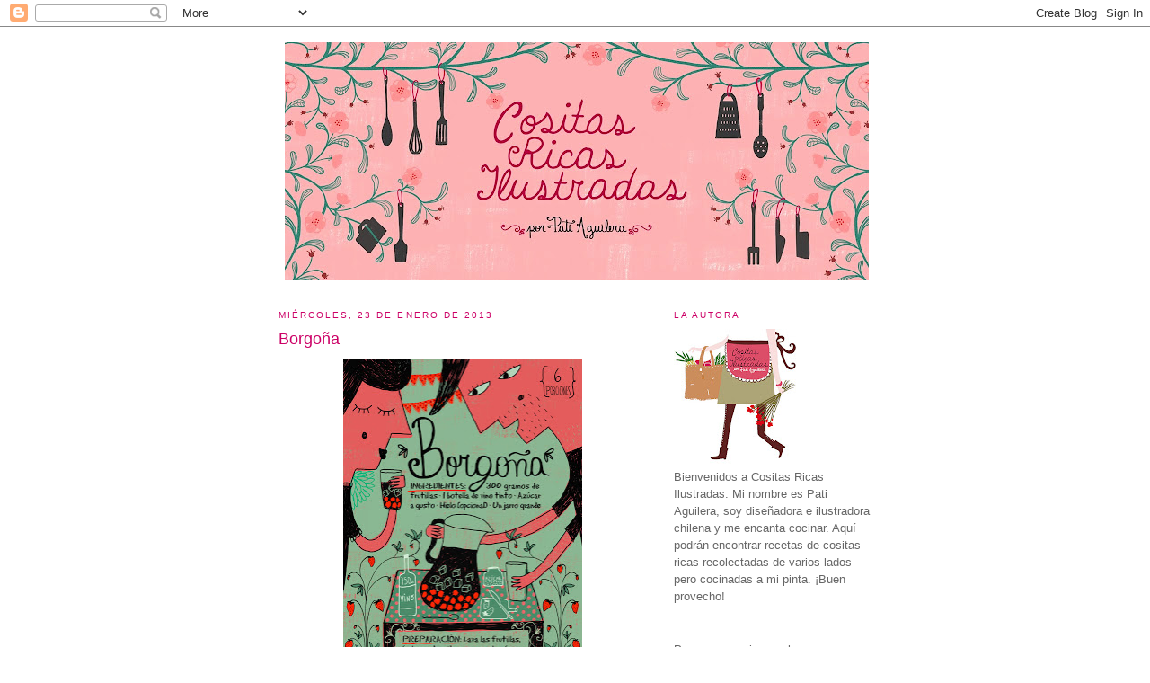

--- FILE ---
content_type: text/html; charset=UTF-8
request_url: https://cositasricasilustradas.blogspot.com/2013/01/borgona.html
body_size: 12199
content:
<!DOCTYPE html>
<html dir='ltr'>
<head>
<link href='https://www.blogger.com/static/v1/widgets/2944754296-widget_css_bundle.css' rel='stylesheet' type='text/css'/>
<meta content='text/html; charset=UTF-8' http-equiv='Content-Type'/>
<meta content='blogger' name='generator'/>
<link href='https://cositasricasilustradas.blogspot.com/favicon.ico' rel='icon' type='image/x-icon'/>
<link href='http://cositasricasilustradas.blogspot.com/2013/01/borgona.html' rel='canonical'/>
<link rel="alternate" type="application/atom+xml" title="Cositas Ricas Ilustradas por Pati Aguilera - Atom" href="https://cositasricasilustradas.blogspot.com/feeds/posts/default" />
<link rel="alternate" type="application/rss+xml" title="Cositas Ricas Ilustradas por Pati Aguilera - RSS" href="https://cositasricasilustradas.blogspot.com/feeds/posts/default?alt=rss" />
<link rel="service.post" type="application/atom+xml" title="Cositas Ricas Ilustradas por Pati Aguilera - Atom" href="https://www.blogger.com/feeds/3598384724051957569/posts/default" />

<link rel="alternate" type="application/atom+xml" title="Cositas Ricas Ilustradas por Pati Aguilera - Atom" href="https://cositasricasilustradas.blogspot.com/feeds/1324910638918781267/comments/default" />
<!--Can't find substitution for tag [blog.ieCssRetrofitLinks]-->
<link href='https://blogger.googleusercontent.com/img/b/R29vZ2xl/AVvXsEhsztA7LplNXjY6vAfmy7E73tJuMcw4bocRrwCk1Y9yRdIYD5y_-kWdINQ5kUu2sdpWrmL2uTZgFSY19k-9sAaj1H0lW8gomA7EhdAWXAlW51uMh-7MMLeqhZyFoEoy_R3POfutZfYbkttj/s400/Borgon%CC%83a_cositas+ricas+ilustradas_pati+aguilera.jpg' rel='image_src'/>
<meta content='http://cositasricasilustradas.blogspot.com/2013/01/borgona.html' property='og:url'/>
<meta content='Borgoña' property='og:title'/>
<meta content='    ' property='og:description'/>
<meta content='https://blogger.googleusercontent.com/img/b/R29vZ2xl/AVvXsEhsztA7LplNXjY6vAfmy7E73tJuMcw4bocRrwCk1Y9yRdIYD5y_-kWdINQ5kUu2sdpWrmL2uTZgFSY19k-9sAaj1H0lW8gomA7EhdAWXAlW51uMh-7MMLeqhZyFoEoy_R3POfutZfYbkttj/w1200-h630-p-k-no-nu/Borgon%CC%83a_cositas+ricas+ilustradas_pati+aguilera.jpg' property='og:image'/>
<title>Cositas Ricas Ilustradas por Pati Aguilera: Borgoña</title>
<style id='page-skin-1' type='text/css'><!--
/*
-----------------------------------------------
Blogger Template Style
Name:     Minima
Date:     26 Feb 2004
Updated by: Blogger Team
----------------------------------------------- */
/* Use this with templates/template-twocol.html */
body {
background:#ffffff;
margin:0;
color:#666666;
font:x-small Georgia Serif;
font-size/* */:/**/small;
font-size: /**/small;
text-align: center;
}
a:link {
color:#666666;
text-decoration:none;
}
a:visited {
color:#999999;
text-decoration:none;
}
a:hover {
color:#cc0066;
text-decoration:underline;
}
a img {
border-width:0;
}
/* Header
-----------------------------------------------
*/
#header-wrapper {
width:660px;
margin:0 auto 10px;
border:1px solid #ffffff;
}
#header-inner {
background-position: center;
margin-left: auto;
margin-right: auto;
}
#header {
margin: 5px;
border: 1px solid #ffffff;
text-align: center;
color:#cc0066;
}
#header h1 {
margin:5px 5px 0;
padding:15px 20px .25em;
line-height:1.2em;
text-transform:uppercase;
letter-spacing:.2em;
font: normal normal 200% 'Trebuchet MS', Trebuchet, sans-serif;
}
#header a {
color:#cc0066;
text-decoration:none;
}
#header a:hover {
color:#cc0066;
}
#header .description {
margin:0 5px 5px;
padding:0 20px 15px;
max-width:700px;
text-transform:uppercase;
letter-spacing:.2em;
line-height: 1.4em;
font: normal normal 78% 'Trebuchet MS', Trebuchet, sans-serif;
color: #999999;
}
#header img {
margin-left: auto;
margin-right: auto;
}
/* Outer-Wrapper
----------------------------------------------- */
#outer-wrapper {
width: 660px;
margin:0 auto;
padding:10px;
text-align:left;
font: normal normal 100% 'Trebuchet MS', Trebuchet, sans-serif;
}
#main-wrapper {
width: 410px;
float: left;
word-wrap: break-word; /* fix for long text breaking sidebar float in IE */
overflow: hidden;     /* fix for long non-text content breaking IE sidebar float */
}
#sidebar-wrapper {
width: 220px;
float: right;
word-wrap: break-word; /* fix for long text breaking sidebar float in IE */
overflow: hidden;      /* fix for long non-text content breaking IE sidebar float */
}
/* Headings
----------------------------------------------- */
h2 {
margin:1.5em 0 .75em;
font:normal normal 78% 'Trebuchet MS', Trebuchet, sans-serif;
line-height: 1.4em;
text-transform:uppercase;
letter-spacing:.2em;
color:#cc0066;
}
/* Posts
-----------------------------------------------
*/
h2.date-header {
margin:1.5em 0 .5em;
}
.post {
margin:.5em 0 1.5em;
border-bottom:1px dotted #ffffff;
padding-bottom:1.5em;
}
.post h3 {
margin:.25em 0 0;
padding:0 0 4px;
font-size:140%;
font-weight:normal;
line-height:1.4em;
color:#cc0066;
}
.post h3 a, .post h3 a:visited, .post h3 strong {
display:block;
text-decoration:none;
color:#cc0066;
font-weight:normal;
}
.post h3 strong, .post h3 a:hover {
color:#666666;
}
.post-body {
margin:0 0 .75em;
line-height:1.6em;
}
.post-body blockquote {
line-height:1.3em;
}
.post-footer {
margin: .75em 0;
color:#cc0066;
text-transform:uppercase;
letter-spacing:.1em;
font: normal normal 78% 'Trebuchet MS', Trebuchet, sans-serif;
line-height: 1.4em;
}
.comment-link {
margin-left:.6em;
}
.post img, table.tr-caption-container {
padding:4px;
border:1px solid #ffffff;
}
.tr-caption-container img {
border: none;
padding: 0;
}
.post blockquote {
margin:1em 20px;
}
.post blockquote p {
margin:.75em 0;
}
/* Comments
----------------------------------------------- */
#comments h4 {
margin:1em 0;
font-weight: bold;
line-height: 1.4em;
text-transform:uppercase;
letter-spacing:.2em;
color: #cc0066;
}
#comments-block {
margin:1em 0 1.5em;
line-height:1.6em;
}
#comments-block .comment-author {
margin:.5em 0;
}
#comments-block .comment-body {
margin:.25em 0 0;
}
#comments-block .comment-footer {
margin:-.25em 0 2em;
line-height: 1.4em;
text-transform:uppercase;
letter-spacing:.1em;
}
#comments-block .comment-body p {
margin:0 0 .75em;
}
.deleted-comment {
font-style:italic;
color:gray;
}
#blog-pager-newer-link {
float: left;
}
#blog-pager-older-link {
float: right;
}
#blog-pager {
text-align: center;
}
.feed-links {
clear: both;
line-height: 2.5em;
}
/* Sidebar Content
----------------------------------------------- */
.sidebar {
color: #666666;
line-height: 1.5em;
}
.sidebar ul {
list-style:none;
margin:0 0 0;
padding:0 0 0;
}
.sidebar li {
margin:0;
padding-top:0;
padding-right:0;
padding-bottom:.25em;
padding-left:15px;
text-indent:-15px;
line-height:1.5em;
}
.sidebar .widget, .main .widget {
border-bottom:1px dotted #ffffff;
margin:0 0 1.5em;
padding:0 0 1.5em;
}
.main .Blog {
border-bottom-width: 0;
}
/* Profile
----------------------------------------------- */
.profile-img {
float: left;
margin-top: 0;
margin-right: 5px;
margin-bottom: 5px;
margin-left: 0;
padding: 4px;
border: 1px solid #ffffff;
}
.profile-data {
margin:0;
text-transform:uppercase;
letter-spacing:.1em;
font: normal normal 78% 'Trebuchet MS', Trebuchet, sans-serif;
color: #cc0066;
font-weight: bold;
line-height: 1.6em;
}
.profile-datablock {
margin:.5em 0 .5em;
}
.profile-textblock {
margin: 0.5em 0;
line-height: 1.6em;
}
.profile-link {
font: normal normal 78% 'Trebuchet MS', Trebuchet, sans-serif;
text-transform: uppercase;
letter-spacing: .1em;
}
/* Footer
----------------------------------------------- */
#footer {
width:660px;
clear:both;
margin:0 auto;
padding-top:15px;
line-height: 1.6em;
text-transform:uppercase;
letter-spacing:.1em;
text-align: center;
}

--></style>
<link href='https://www.blogger.com/dyn-css/authorization.css?targetBlogID=3598384724051957569&amp;zx=a885401c-040d-4661-8131-84a2437fc494' media='none' onload='if(media!=&#39;all&#39;)media=&#39;all&#39;' rel='stylesheet'/><noscript><link href='https://www.blogger.com/dyn-css/authorization.css?targetBlogID=3598384724051957569&amp;zx=a885401c-040d-4661-8131-84a2437fc494' rel='stylesheet'/></noscript>
<meta name='google-adsense-platform-account' content='ca-host-pub-1556223355139109'/>
<meta name='google-adsense-platform-domain' content='blogspot.com'/>

</head>
<body>
<div class='navbar section' id='navbar'><div class='widget Navbar' data-version='1' id='Navbar1'><script type="text/javascript">
    function setAttributeOnload(object, attribute, val) {
      if(window.addEventListener) {
        window.addEventListener('load',
          function(){ object[attribute] = val; }, false);
      } else {
        window.attachEvent('onload', function(){ object[attribute] = val; });
      }
    }
  </script>
<div id="navbar-iframe-container"></div>
<script type="text/javascript" src="https://apis.google.com/js/platform.js"></script>
<script type="text/javascript">
      gapi.load("gapi.iframes:gapi.iframes.style.bubble", function() {
        if (gapi.iframes && gapi.iframes.getContext) {
          gapi.iframes.getContext().openChild({
              url: 'https://www.blogger.com/navbar/3598384724051957569?po\x3d1324910638918781267\x26origin\x3dhttps://cositasricasilustradas.blogspot.com',
              where: document.getElementById("navbar-iframe-container"),
              id: "navbar-iframe"
          });
        }
      });
    </script><script type="text/javascript">
(function() {
var script = document.createElement('script');
script.type = 'text/javascript';
script.src = '//pagead2.googlesyndication.com/pagead/js/google_top_exp.js';
var head = document.getElementsByTagName('head')[0];
if (head) {
head.appendChild(script);
}})();
</script>
</div></div>
<div id='outer-wrapper'><div id='wrap2'>
<!-- skip links for text browsers -->
<span id='skiplinks' style='display:none;'>
<a href='#main'>skip to main </a> |
      <a href='#sidebar'>skip to sidebar</a>
</span>
<div id='header-wrapper'>
<div class='header section' id='header'><div class='widget Header' data-version='1' id='Header1'>
<div id='header-inner'>
<a href='https://cositasricasilustradas.blogspot.com/' style='display: block'>
<img alt='Cositas Ricas Ilustradas por Pati Aguilera' height='265px; ' id='Header1_headerimg' src='https://blogger.googleusercontent.com/img/b/R29vZ2xl/AVvXsEi5d5WYf96ymb6hGOxoDNbJXjvWDS2wnt4H7xm4gjsi8BElfZ7s7YUFdyChL4kiZUXbHw6Mfb8CAhye2GVe6m5CD447RjRVeZblBoeDbGIgry4zMFCRxveeL7gYPmH2HqoaVDOobFiAEbs3/s650/Cositas-Ricas-Ilustradas-por-Pati-Aguilera_blog2013.jpg' style='display: block' width='650px; '/>
</a>
</div>
</div></div>
</div>
<div id='content-wrapper'>
<div id='crosscol-wrapper' style='text-align:center'>
<div class='crosscol no-items section' id='crosscol'></div>
</div>
<div id='main-wrapper'>
<div class='main section' id='main'><div class='widget Blog' data-version='1' id='Blog1'>
<div class='blog-posts hfeed'>

          <div class="date-outer">
        
<h2 class='date-header'><span>miércoles, 23 de enero de 2013</span></h2>

          <div class="date-posts">
        
<div class='post-outer'>
<div class='post hentry' itemscope='itemscope' itemtype='http://schema.org/BlogPosting'>
<a name='1324910638918781267'></a>
<h3 class='post-title entry-title' itemprop='name'>
Borgoña
</h3>
<div class='post-header'>
<div class='post-header-line-1'></div>
</div>
<div class='post-body entry-content' id='post-body-1324910638918781267' itemprop='description articleBody'>
<div class="separator" style="clear: both; text-align: center;">
<a href="https://blogger.googleusercontent.com/img/b/R29vZ2xl/AVvXsEhsztA7LplNXjY6vAfmy7E73tJuMcw4bocRrwCk1Y9yRdIYD5y_-kWdINQ5kUu2sdpWrmL2uTZgFSY19k-9sAaj1H0lW8gomA7EhdAWXAlW51uMh-7MMLeqhZyFoEoy_R3POfutZfYbkttj/s1600/Borgon%CC%83a_cositas+ricas+ilustradas_pati+aguilera.jpg" imageanchor="1" style="margin-left: 1em; margin-right: 1em;"><img border="0" height="400" src="https://blogger.googleusercontent.com/img/b/R29vZ2xl/AVvXsEhsztA7LplNXjY6vAfmy7E73tJuMcw4bocRrwCk1Y9yRdIYD5y_-kWdINQ5kUu2sdpWrmL2uTZgFSY19k-9sAaj1H0lW8gomA7EhdAWXAlW51uMh-7MMLeqhZyFoEoy_R3POfutZfYbkttj/s400/Borgon%CC%83a_cositas+ricas+ilustradas_pati+aguilera.jpg" width="266" /></a></div>
<div class="separator" style="clear: both; text-align: center;">
</div>
<div style='clear: both;'></div>
</div>
<div class='post-footer'>
<div class='post-footer-line post-footer-line-1'><span class='post-author vcard'>
Publicado por
<span class='fn'>
<a href='https://www.blogger.com/profile/06054983547238416404' itemprop='author' rel='author' title='author profile'>
AJíCOLOR
</a>
</span>
</span>
<span class='post-comment-link'>
</span>
<span class='post-icons'>
</span>
<div class='post-share-buttons goog-inline-block'>
<a class='goog-inline-block share-button sb-email' href='https://www.blogger.com/share-post.g?blogID=3598384724051957569&postID=1324910638918781267&target=email' target='_blank' title='Enviar por correo electrónico'><span class='share-button-link-text'>Enviar por correo electrónico</span></a><a class='goog-inline-block share-button sb-blog' href='https://www.blogger.com/share-post.g?blogID=3598384724051957569&postID=1324910638918781267&target=blog' onclick='window.open(this.href, "_blank", "height=270,width=475"); return false;' target='_blank' title='Escribe un blog'><span class='share-button-link-text'>Escribe un blog</span></a><a class='goog-inline-block share-button sb-twitter' href='https://www.blogger.com/share-post.g?blogID=3598384724051957569&postID=1324910638918781267&target=twitter' target='_blank' title='Compartir en X'><span class='share-button-link-text'>Compartir en X</span></a><a class='goog-inline-block share-button sb-facebook' href='https://www.blogger.com/share-post.g?blogID=3598384724051957569&postID=1324910638918781267&target=facebook' onclick='window.open(this.href, "_blank", "height=430,width=640"); return false;' target='_blank' title='Compartir con Facebook'><span class='share-button-link-text'>Compartir con Facebook</span></a><a class='goog-inline-block share-button sb-pinterest' href='https://www.blogger.com/share-post.g?blogID=3598384724051957569&postID=1324910638918781267&target=pinterest' target='_blank' title='Compartir en Pinterest'><span class='share-button-link-text'>Compartir en Pinterest</span></a>
</div>
</div>
<div class='post-footer-line post-footer-line-2'><span class='post-labels'>
Etiquetas:
<a href='https://cositasricasilustradas.blogspot.com/search/label/borgo%C3%B1a' rel='tag'>borgoña</a>,
<a href='https://cositasricasilustradas.blogspot.com/search/label/frutilla' rel='tag'>frutilla</a>,
<a href='https://cositasricasilustradas.blogspot.com/search/label/Receta' rel='tag'>Receta</a>,
<a href='https://cositasricasilustradas.blogspot.com/search/label/vino' rel='tag'>vino</a>
</span>
</div>
<div class='post-footer-line post-footer-line-3'></div>
</div>
</div>
<div class='comments' id='comments'>
<a name='comments'></a>
<h4>No hay comentarios:</h4>
<div id='Blog1_comments-block-wrapper'>
<dl class='avatar-comment-indent' id='comments-block'>
</dl>
</div>
<p class='comment-footer'>
<div class='comment-form'>
<a name='comment-form'></a>
<h4 id='comment-post-message'>Publicar un comentario</h4>
<p>
</p>
<a href='https://www.blogger.com/comment/frame/3598384724051957569?po=1324910638918781267&hl=es&saa=85391&origin=https://cositasricasilustradas.blogspot.com' id='comment-editor-src'></a>
<iframe allowtransparency='true' class='blogger-iframe-colorize blogger-comment-from-post' frameborder='0' height='410px' id='comment-editor' name='comment-editor' src='' width='100%'></iframe>
<script src='https://www.blogger.com/static/v1/jsbin/2830521187-comment_from_post_iframe.js' type='text/javascript'></script>
<script type='text/javascript'>
      BLOG_CMT_createIframe('https://www.blogger.com/rpc_relay.html');
    </script>
</div>
</p>
</div>
</div>

        </div></div>
      
</div>
<div class='blog-pager' id='blog-pager'>
<span id='blog-pager-newer-link'>
<a class='blog-pager-newer-link' href='https://cositasricasilustradas.blogspot.com/2013/01/cositas-ricas-ilustradas-en-el-mercurio.html' id='Blog1_blog-pager-newer-link' title='Entrada más reciente'>Entrada más reciente</a>
</span>
<span id='blog-pager-older-link'>
<a class='blog-pager-older-link' href='https://cositasricasilustradas.blogspot.com/2013/01/paleta-de-agua-mango-y-jengibre.html' id='Blog1_blog-pager-older-link' title='Entrada antigua'>Entrada antigua</a>
</span>
<a class='home-link' href='https://cositasricasilustradas.blogspot.com/'>Inicio</a>
</div>
<div class='clear'></div>
<div class='post-feeds'>
<div class='feed-links'>
Suscribirse a:
<a class='feed-link' href='https://cositasricasilustradas.blogspot.com/feeds/1324910638918781267/comments/default' target='_blank' type='application/atom+xml'>Enviar comentarios (Atom)</a>
</div>
</div>
</div></div>
</div>
<div id='sidebar-wrapper'>
<div class='sidebar section' id='sidebar'><div class='widget Image' data-version='1' id='Image1'>
<h2>la autora</h2>
<div class='widget-content'>
<img alt='la autora' height='150' id='Image1_img' src='https://blogger.googleusercontent.com/img/b/R29vZ2xl/AVvXsEgNEcH5-OoIFjCcdtfYaRWcTyljyoVhnhyphenhyphenyzUuztvwglCXe88pLoScq16U13Mbh3LZltM4z_KIcT-pksAPzrmmUOpScTQb3WDedhDCn-sW72Lg4XoVPslJYhHoMIjpdhwjpylJr1J3oDgQv/s150/Maestra-cocina_cositas-ricas-pati-aguilera.jpg' width='137'/>
<br/>
<span class='caption'>Bienvenidos a Cositas Ricas Ilustradas. Mi nombre es Pati Aguilera, soy diseñadora e ilustradora chilena y me encanta cocinar. Aquí podrán encontrar recetas de cositas ricas recolectadas de varios lados pero cocinadas a mi pinta. &#161;Buen provecho!</span>
</div>
<div class='clear'></div>
</div><div class='widget Text' data-version='1' id='Text2'>
<div class='widget-content'>
Para sugerencias, reclamos o solicitudes especiales comunicarse  directamente por este e-mail: <span style="color:#993399;">cositasricasilustradas@ajicolor.cl</span>
</div>
<div class='clear'></div>
</div><div class='widget Image' data-version='1' id='Image9'>
<h2>TIENDA</h2>
<div class='widget-content'>
<a href='http://tiendaplopgaleria.blogspot.com/2012/11/cositas-ricas-ilustradas.html'>
<img alt='TIENDA' height='186' id='Image9_img' src='https://blogger.googleusercontent.com/img/b/R29vZ2xl/AVvXsEhtgL05bC1N6OiUvS-JDH6IqCcCxRaqlVJmiORSQ3eooJzBtc0FHfDf4N-n6F-It4u2oPPEiwGqAdDC2B7AWw_cdjbY3JfCGkYVYztePbXEwlmMEMif05yoUNyc4F7bCJELeBUgNT2M3YDo/s220/tienda+cositas+ricas+ilustradas_pati+aguilera.jpg' width='150'/>
</a>
<br/>
<span class='caption'>Recetas magnéticas ilustradas Encuéntralas en PLOP! Galería</span>
</div>
<div class='clear'></div>
</div><div class='widget Image' data-version='1' id='Image5'>
<h2>Libro: Para chuparse los dedos</h2>
<div class='widget-content'>
<img alt='Libro: Para chuparse los dedos' height='266' id='Image5_img' src='https://blogger.googleusercontent.com/img/b/R29vZ2xl/AVvXsEjcTVdVFDv1hcGscN9q6_zZCMnjnQwmtLlMAYDXpVK9Cb-a3lHRcwgE-nWYY13ELt7EhjqpNZUS38Vdo7APtY3IhqRPKJAjvLzAj5TsmZ12nu-xMotk9LPNKfmnwLVu_7sIn1iLpZzXvUC6/s1600/Para+chuparse+los+dedos_PATI+AGUILERA.jpg' width='400'/>
<br/>
<span class='caption'>Treinta recetas típicas de la gastronomía chilena se reúnen en el libro Para chuparse los dedos, de la ilustradora Pati Aguilera. Con una selección de platos de entrada, fondo y postre, la creadora del sitio cositasricasilustradas.blogspot.com recorre toda la geografía nacional para mostrar en un recetario lleno de colorido los deliciosos sabores de nuestro país. Disponible en PLOP! Galería</span>
</div>
<div class='clear'></div>
</div><div class='widget HTML' data-version='1' id='HTML1'>
<div class='widget-content'>
<div id="fb-root"></div>
<script>(function(d, s, id) {
  var js, fjs = d.getElementsByTagName(s)[0];
  if (d.getElementById(id)) return;
  js = d.createElement(s); js.id = id;
  js.src = "//connect.facebook.net/es_LA/all.js#xfbml=1";
  fjs.parentNode.insertBefore(js, fjs);
}(document, 'script', 'facebook-jssdk'));</script>
<div class="fb-like" data-href="http://www.facebook.com/CositasRicasIlustradas" data-send="false" data-width="200" data-show-faces="true" data-font="trebuchet ms"></div>
</div>
<div class='clear'></div>
</div><div class='widget Image' data-version='1' id='Image8'>
<div class='widget-content'>
<a href='http://www.facebook.com/CositasRicasIlustradas'>
<img alt='' height='150' id='Image8_img' src='https://blogger.googleusercontent.com/img/b/R29vZ2xl/AVvXsEiIO8ym4-qXj2hUG5gDSmS_Rzs63RXufyMAtvfAVzILEaw_kYtukpk4ImBo0RaH4AZeljyeDp-bPkog5QovyFlazT5dn_DqLEyTR6AWNKVIOxp_6bUZEjzu0-khipIq5_7rYdawNwRFcTg9/s150/facebook_cositas+ricas+ilustradas.jpg' width='147'/>
</a>
<br/>
<span class='caption'>facebook.com/CositasRicasIlustradas</span>
</div>
<div class='clear'></div>
</div><div class='widget Image' data-version='1' id='Image7'>
<div class='widget-content'>
<a href='https://twitter.com/#!/CositasRicasIlu'>
<img alt='' height='150' id='Image7_img' src='https://blogger.googleusercontent.com/img/b/R29vZ2xl/AVvXsEjLaYUONXAqLhEBlxvx0UfTbdmE0X5k7yqz9Ji1_77OsYN-ImHJZxqOIcet2exbEDnGwwd_4LFEgPm0EUxmPEa_MqcabF1bN8bn55El1LlkdP9JoOnHGE-JOMOck27h72nKmSW3aTEag7Uo/s150/twitter-Cositas+Ricas+Ilustradas.jpg' width='147'/>
</a>
<br/>
<span class='caption'>@CositasRicasIlu</span>
</div>
<div class='clear'></div>
</div><div class='widget Image' data-version='1' id='Image10'>
<h2>Reina Palta</h2>
<div class='widget-content'>
<a href='https://www.facebook.com/lasreinapalta?notif_t=fbpage_admin'>
<img alt='Reina Palta' height='161' id='Image10_img' src='https://blogger.googleusercontent.com/img/b/R29vZ2xl/AVvXsEiWhzPiVAAHIDX2-lP2HUTE_KFbDEnbPLjtGlQ1HK4xUBvuQ9_I3_IcF2hTzdGPEoReDzbmHkdNcPGRg6pxq98gKrNOyo__uxDTki9eefoYpEX_94WLuROZSDwD_TY_EboYmbRMhh-Z58iw/s1600/Reina+Palta+Banner+facebook.png' width='220'/>
</a>
<br/>
<span class='caption'>Recetas Vegetarianas Ilustradas</span>
</div>
<div class='clear'></div>
</div><div class='widget Followers' data-version='1' id='Followers1'>
<h2 class='title'>COMENSALES</h2>
<div class='widget-content'>
<div id='Followers1-wrapper'>
<div style='margin-right:2px;'>
<div><script type="text/javascript" src="https://apis.google.com/js/platform.js"></script>
<div id="followers-iframe-container"></div>
<script type="text/javascript">
    window.followersIframe = null;
    function followersIframeOpen(url) {
      gapi.load("gapi.iframes", function() {
        if (gapi.iframes && gapi.iframes.getContext) {
          window.followersIframe = gapi.iframes.getContext().openChild({
            url: url,
            where: document.getElementById("followers-iframe-container"),
            messageHandlersFilter: gapi.iframes.CROSS_ORIGIN_IFRAMES_FILTER,
            messageHandlers: {
              '_ready': function(obj) {
                window.followersIframe.getIframeEl().height = obj.height;
              },
              'reset': function() {
                window.followersIframe.close();
                followersIframeOpen("https://www.blogger.com/followers/frame/3598384724051957569?colors\x3dCgt0cmFuc3BhcmVudBILdHJhbnNwYXJlbnQaByM2NjY2NjYiByM2NjY2NjYqByNmZmZmZmYyByNjYzAwNjY6ByM2NjY2NjZCByM2NjY2NjZKByM5OTk5OTlSByM2NjY2NjZaC3RyYW5zcGFyZW50\x26pageSize\x3d21\x26hl\x3des\x26origin\x3dhttps://cositasricasilustradas.blogspot.com");
              },
              'open': function(url) {
                window.followersIframe.close();
                followersIframeOpen(url);
              }
            }
          });
        }
      });
    }
    followersIframeOpen("https://www.blogger.com/followers/frame/3598384724051957569?colors\x3dCgt0cmFuc3BhcmVudBILdHJhbnNwYXJlbnQaByM2NjY2NjYiByM2NjY2NjYqByNmZmZmZmYyByNjYzAwNjY6ByM2NjY2NjZCByM2NjY2NjZKByM5OTk5OTlSByM2NjY2NjZaC3RyYW5zcGFyZW50\x26pageSize\x3d21\x26hl\x3des\x26origin\x3dhttps://cositasricasilustradas.blogspot.com");
  </script></div>
</div>
</div>
<div class='clear'></div>
</div>
</div><div class='widget Stats' data-version='1' id='Stats1'>
<h2>Las visitas</h2>
<div class='widget-content'>
<div id='Stats1_content' style='display: none;'>
<span class='counter-wrapper graph-counter-wrapper' id='Stats1_totalCount'>
</span>
<div class='clear'></div>
</div>
</div>
</div><div class='widget Text' data-version='1' id='Text1'>
<h2 class='title'>sobremesa</h2>
<div class='widget-content'>
*<span class="userContent"> </span>Para chuparse los dedos es el sabroso título de un libro de cocina para uso y goce de toda la familia.<br /><a href="http://www.revistahabiaunavez.com/revista-huv-no16-version-online/">Libros recomendados en Revista Había una vez,</a><a> Febrero 2014<br /><br /></a>*<span class="userContent"> Los ilustrados</span>. Nuevas generaciones y exponentes consagrados<br /><a href="http://masdecoracion.latercera.com/2014/01/25/01/contenido/10_3990_9.shtml">MásDeco</a><a>, Enero 2014<br /><br /></a>*<span class="userContent"> Para chuparse los dedos  &#9829; Recetario ilustrado por Pati Aguilera</span><br /><a href="http://staygoldcutiegirl.com/">Stay Gold Cutie Girl</a><a>, Septiembre 2013<br /><br /></a>*<span class="userContent"> Artista de la semana</span><br /><a href="https://www.facebook.com/media/set/?set=a.573235136077338.1073741844.348661808534673&amp;type=1">Cristal Ligth</a><a>, Septiembre 2013</a><br /><br />*<span class="userContent"> Personaje del  mes: Pati Aguilera</span><br /><a href="http://www.bibliotecaviva.cl/personaje-del-mes/2013/09/02/personaje-del-mes-pati-aguilera/">Biblioteca Viva</a><a>, Septiembre 2013</a><br /><br />*<span class="userContent"> Tour Gourmet: Cocadas de Zanahorias bañanadas en chocolate</span><br /><a href="http://www.lapetitesociete.cl/cgi/tour-gourmet/abril.html">La Petite Societe</a><a>, Abril 2013<br /><br /></a>*<span class="userContent"> Pupilles et papilles: Rencontre avec la bloggeuse Pati Aguilera</span><br /><a href="http://unetechilien.wordpress.com/2013/02/26/pupilles-et-papilles/">Histoires du Chili</a><a>, Febrero 2013</a><br /><br />*<span class="userContent"> Interview: Pati Aguilera, illustrator and Chilean food-lover</span><br /><a href="http://santiagotimes.cl/culture/arts/25784-interview-pati-aguilera-illustrator-and-chilean-food-lover">The Santiago Times, Febrero 2013</a><br /><br />*<span class="userContent"> La ilustradora-chef cuenta su receta</span><br /><a href="http://www.hoyxhoy.cl/2013/02/18/full/15/">Hoy x hoy, Febrero 2013</a><br /><br />*<span class="userContent"> Los blogs que ilustran a los personajes y platos típicos chilenos</span><br /><a href="http://www.thisischile.cl/8455/1/los-blogs-que-ilustran-a-los-personajes-y-platos-tipicos-chilenos/News.aspx">This is Chile, Enero 2013</a><br /><br />*<span class="userContent"> Personajes chilenos y platos típicos ilustrados en internet.<br />Los blogs que retratan la esencia nacional</span><br /><a href="http://www.cositasricasilustradas.blogspot.com/2013/01/cositas-ricas-ilustradas-en-el-mercurio.html">El Mercurio, Enero 2013</a><br /><br />* Pati Aguilera: "Mi meta es vivir de la ilustración y del diseño de autor"<br /><a href="http://www.quilomboediciones.cl/blog/2013/01/01/patricia-aguilera/?comenta">Quilombo Ediciones, Enero 2013</a><br /><br />* Carajo-Mierda Pati Aguilera: "Disfruto ilustrar porque puedo inventar situaciones que no existen"<br /><a href="http://www.carajo-mierda.com.ar/2012/08/30/pati-aguilera-disfruto-ilustrar-porque-puedo-inventar-situaciones-que-no-existen/">Figurate, Agosto 2012</a><br /><br />* Tea&amp;co: 5`con Pati Aguilera / Cositas Ricas<br /><a href="http://teaandco.com/2012/07/25/5-con-pati-aguilera-cositas-ricas/">Me tomo 5` Julio 2012</a><br /><br />* 50+: Inspirados: Pati Aguilera<br /><a href="http://www.cincuentamas.com/2012/07/inspirados-pati-aguilera/">Inspirados Julio 2012</a><br /><br />* ED: Bien Chileno<br /><a href="http://www.ed.cl/datos-ed/datos-ed-junio-2012">Datos ED Junio 2012</a><br /><br />* MSN: Cuatro blogs ilustrados que deberías conocer<br /><a href="http://noticias.latam.msn.com/cl/chile/cuatro-blogs-ilustrados-que-deber%C3%ADas-conocer">MSN Noticias Mayo 2012</a><br /><br />* Zancada: Cositas Ricas Ilustradas<br /><a href="http://www.zancada.com/cositas-ricas-ilustradas/">Cocina, Diseño Mayo 2012</a><br />
</div>
<div class='clear'></div>
</div><div class='widget Image' data-version='1' id='Image3'>
<h2>OTRAS ILUSTRACIONES</h2>
<div class='widget-content'>
<a href='http://festivaldelaji.blogspot.com/'>
<img alt='OTRAS ILUSTRACIONES' height='82' id='Image3_img' src='https://blogger.googleusercontent.com/img/b/R29vZ2xl/AVvXsEhQQZZzSVSrN4oNQ7cIyp4qMH_uAjpa17m00BUvDN0jJERYaess2BZoTqxRqwpEXCdu7mTU5mbCqErXD61iK4Q9D2Ss97SdmgPfq9VxIpkgbejDliFfSTjWM9TcZpJvQAZr2zECCiTOfXle/s220/festival+del+aji_banner.jpg' width='150'/>
</a>
<br/>
<span class='caption'>Festival del Ají &#183; Ilustraciones de Pati Aguilera y Fito Holloway</span>
</div>
<div class='clear'></div>
</div><div class='widget Image' data-version='1' id='Image4'>
<h2>OTRAS ILUSTRACIONES Y DISEÑO</h2>
<div class='widget-content'>
<a href='http://www.ajicolorportafolio.blogspot.com/'>
<img alt='OTRAS ILUSTRACIONES Y DISEÑO' height='44' id='Image4_img' src='https://blogger.googleusercontent.com/img/b/R29vZ2xl/AVvXsEgsyxXNdFniDsgAcM5PvhQnkJS2g7TTofUrG87itsKZXzWSftGsO1FeuN8VW7WcJPvwfSZwDoWOFyqa9X9wimXYr6iOKDxpEIMH5ukgxKSvjy7l3dQYZXDX9FdzH2EWGQJ37Mf0ICs40jap/s220/Logo+AJi%25CC%2581COLOR+blog.jpg' width='150'/>
</a>
<br/>
<span class='caption'>El Blog de AJíCOLOR &#183; Diseño + ilustración</span>
</div>
<div class='clear'></div>
</div><div class='widget Image' data-version='1' id='Image6'>
<h2>OTRO DE MIS PROYECTOS</h2>
<div class='widget-content'>
<a href='http://www.plopgaleria.blogspot.com'>
<img alt='OTRO DE MIS PROYECTOS' height='90' id='Image6_img' src='https://blogger.googleusercontent.com/img/b/R29vZ2xl/AVvXsEhLJz7Q_79AmV81yNQTkss9a3I8MEoPmEHfzoIha_7Hgql5KWWK4mtZcblBnUJuS7LgkQC_WHa5n6HcVhwlAKBWpddru6H2RefClO72m_X4J_UeO9wQLPbLFeKdqCCaSezpb0lxA-87SZqa/s220/plop%2521+galeri%25CC%2581a_AJi%25CC%2581COLOR.jpg' width='150'/>
</a>
<br/>
<span class='caption'>PLOP! Galería &#183; Espacio dedicado a la ilustración, historieta y gráfica.</span>
</div>
<div class='clear'></div>
</div><div class='widget BlogArchive' data-version='1' id='BlogArchive1'>
<h2>RECETAS PUBLICADAS</h2>
<div class='widget-content'>
<div id='ArchiveList'>
<div id='BlogArchive1_ArchiveList'>
<ul class='hierarchy'>
<li class='archivedate collapsed'>
<a class='toggle' href='javascript:void(0)'>
<span class='zippy'>

        &#9658;&#160;
      
</span>
</a>
<a class='post-count-link' href='https://cositasricasilustradas.blogspot.com/2012/'>
2012
</a>
<span class='post-count' dir='ltr'>(26)</span>
<ul class='hierarchy'>
<li class='archivedate collapsed'>
<a class='toggle' href='javascript:void(0)'>
<span class='zippy'>

        &#9658;&#160;
      
</span>
</a>
<a class='post-count-link' href='https://cositasricasilustradas.blogspot.com/2012/01/'>
enero
</a>
<span class='post-count' dir='ltr'>(3)</span>
</li>
</ul>
<ul class='hierarchy'>
<li class='archivedate collapsed'>
<a class='toggle' href='javascript:void(0)'>
<span class='zippy'>

        &#9658;&#160;
      
</span>
</a>
<a class='post-count-link' href='https://cositasricasilustradas.blogspot.com/2012/02/'>
febrero
</a>
<span class='post-count' dir='ltr'>(1)</span>
</li>
</ul>
<ul class='hierarchy'>
<li class='archivedate collapsed'>
<a class='toggle' href='javascript:void(0)'>
<span class='zippy'>

        &#9658;&#160;
      
</span>
</a>
<a class='post-count-link' href='https://cositasricasilustradas.blogspot.com/2012/05/'>
mayo
</a>
<span class='post-count' dir='ltr'>(3)</span>
</li>
</ul>
<ul class='hierarchy'>
<li class='archivedate collapsed'>
<a class='toggle' href='javascript:void(0)'>
<span class='zippy'>

        &#9658;&#160;
      
</span>
</a>
<a class='post-count-link' href='https://cositasricasilustradas.blogspot.com/2012/06/'>
junio
</a>
<span class='post-count' dir='ltr'>(4)</span>
</li>
</ul>
<ul class='hierarchy'>
<li class='archivedate collapsed'>
<a class='toggle' href='javascript:void(0)'>
<span class='zippy'>

        &#9658;&#160;
      
</span>
</a>
<a class='post-count-link' href='https://cositasricasilustradas.blogspot.com/2012/07/'>
julio
</a>
<span class='post-count' dir='ltr'>(3)</span>
</li>
</ul>
<ul class='hierarchy'>
<li class='archivedate collapsed'>
<a class='toggle' href='javascript:void(0)'>
<span class='zippy'>

        &#9658;&#160;
      
</span>
</a>
<a class='post-count-link' href='https://cositasricasilustradas.blogspot.com/2012/08/'>
agosto
</a>
<span class='post-count' dir='ltr'>(3)</span>
</li>
</ul>
<ul class='hierarchy'>
<li class='archivedate collapsed'>
<a class='toggle' href='javascript:void(0)'>
<span class='zippy'>

        &#9658;&#160;
      
</span>
</a>
<a class='post-count-link' href='https://cositasricasilustradas.blogspot.com/2012/09/'>
septiembre
</a>
<span class='post-count' dir='ltr'>(3)</span>
</li>
</ul>
<ul class='hierarchy'>
<li class='archivedate collapsed'>
<a class='toggle' href='javascript:void(0)'>
<span class='zippy'>

        &#9658;&#160;
      
</span>
</a>
<a class='post-count-link' href='https://cositasricasilustradas.blogspot.com/2012/10/'>
octubre
</a>
<span class='post-count' dir='ltr'>(1)</span>
</li>
</ul>
<ul class='hierarchy'>
<li class='archivedate collapsed'>
<a class='toggle' href='javascript:void(0)'>
<span class='zippy'>

        &#9658;&#160;
      
</span>
</a>
<a class='post-count-link' href='https://cositasricasilustradas.blogspot.com/2012/11/'>
noviembre
</a>
<span class='post-count' dir='ltr'>(1)</span>
</li>
</ul>
<ul class='hierarchy'>
<li class='archivedate collapsed'>
<a class='toggle' href='javascript:void(0)'>
<span class='zippy'>

        &#9658;&#160;
      
</span>
</a>
<a class='post-count-link' href='https://cositasricasilustradas.blogspot.com/2012/12/'>
diciembre
</a>
<span class='post-count' dir='ltr'>(4)</span>
</li>
</ul>
</li>
</ul>
<ul class='hierarchy'>
<li class='archivedate expanded'>
<a class='toggle' href='javascript:void(0)'>
<span class='zippy toggle-open'>

        &#9660;&#160;
      
</span>
</a>
<a class='post-count-link' href='https://cositasricasilustradas.blogspot.com/2013/'>
2013
</a>
<span class='post-count' dir='ltr'>(34)</span>
<ul class='hierarchy'>
<li class='archivedate expanded'>
<a class='toggle' href='javascript:void(0)'>
<span class='zippy toggle-open'>

        &#9660;&#160;
      
</span>
</a>
<a class='post-count-link' href='https://cositasricasilustradas.blogspot.com/2013/01/'>
enero
</a>
<span class='post-count' dir='ltr'>(3)</span>
<ul class='posts'>
<li><a href='https://cositasricasilustradas.blogspot.com/2013/01/paleta-de-agua-mango-y-jengibre.html'>Paleta de Agua: Mango y Jengibre</a></li>
<li><a href='https://cositasricasilustradas.blogspot.com/2013/01/borgona.html'>Borgoña</a></li>
<li><a href='https://cositasricasilustradas.blogspot.com/2013/01/cositas-ricas-ilustradas-en-el-mercurio.html'>Cositas Ricas Ilustradas en El Mercurio</a></li>
</ul>
</li>
</ul>
<ul class='hierarchy'>
<li class='archivedate collapsed'>
<a class='toggle' href='javascript:void(0)'>
<span class='zippy'>

        &#9658;&#160;
      
</span>
</a>
<a class='post-count-link' href='https://cositasricasilustradas.blogspot.com/2013/02/'>
febrero
</a>
<span class='post-count' dir='ltr'>(4)</span>
</li>
</ul>
<ul class='hierarchy'>
<li class='archivedate collapsed'>
<a class='toggle' href='javascript:void(0)'>
<span class='zippy'>

        &#9658;&#160;
      
</span>
</a>
<a class='post-count-link' href='https://cositasricasilustradas.blogspot.com/2013/03/'>
marzo
</a>
<span class='post-count' dir='ltr'>(2)</span>
</li>
</ul>
<ul class='hierarchy'>
<li class='archivedate collapsed'>
<a class='toggle' href='javascript:void(0)'>
<span class='zippy'>

        &#9658;&#160;
      
</span>
</a>
<a class='post-count-link' href='https://cositasricasilustradas.blogspot.com/2013/04/'>
abril
</a>
<span class='post-count' dir='ltr'>(3)</span>
</li>
</ul>
<ul class='hierarchy'>
<li class='archivedate collapsed'>
<a class='toggle' href='javascript:void(0)'>
<span class='zippy'>

        &#9658;&#160;
      
</span>
</a>
<a class='post-count-link' href='https://cositasricasilustradas.blogspot.com/2013/05/'>
mayo
</a>
<span class='post-count' dir='ltr'>(4)</span>
</li>
</ul>
<ul class='hierarchy'>
<li class='archivedate collapsed'>
<a class='toggle' href='javascript:void(0)'>
<span class='zippy'>

        &#9658;&#160;
      
</span>
</a>
<a class='post-count-link' href='https://cositasricasilustradas.blogspot.com/2013/06/'>
junio
</a>
<span class='post-count' dir='ltr'>(3)</span>
</li>
</ul>
<ul class='hierarchy'>
<li class='archivedate collapsed'>
<a class='toggle' href='javascript:void(0)'>
<span class='zippy'>

        &#9658;&#160;
      
</span>
</a>
<a class='post-count-link' href='https://cositasricasilustradas.blogspot.com/2013/07/'>
julio
</a>
<span class='post-count' dir='ltr'>(1)</span>
</li>
</ul>
<ul class='hierarchy'>
<li class='archivedate collapsed'>
<a class='toggle' href='javascript:void(0)'>
<span class='zippy'>

        &#9658;&#160;
      
</span>
</a>
<a class='post-count-link' href='https://cositasricasilustradas.blogspot.com/2013/08/'>
agosto
</a>
<span class='post-count' dir='ltr'>(3)</span>
</li>
</ul>
<ul class='hierarchy'>
<li class='archivedate collapsed'>
<a class='toggle' href='javascript:void(0)'>
<span class='zippy'>

        &#9658;&#160;
      
</span>
</a>
<a class='post-count-link' href='https://cositasricasilustradas.blogspot.com/2013/09/'>
septiembre
</a>
<span class='post-count' dir='ltr'>(4)</span>
</li>
</ul>
<ul class='hierarchy'>
<li class='archivedate collapsed'>
<a class='toggle' href='javascript:void(0)'>
<span class='zippy'>

        &#9658;&#160;
      
</span>
</a>
<a class='post-count-link' href='https://cositasricasilustradas.blogspot.com/2013/10/'>
octubre
</a>
<span class='post-count' dir='ltr'>(1)</span>
</li>
</ul>
<ul class='hierarchy'>
<li class='archivedate collapsed'>
<a class='toggle' href='javascript:void(0)'>
<span class='zippy'>

        &#9658;&#160;
      
</span>
</a>
<a class='post-count-link' href='https://cositasricasilustradas.blogspot.com/2013/11/'>
noviembre
</a>
<span class='post-count' dir='ltr'>(2)</span>
</li>
</ul>
<ul class='hierarchy'>
<li class='archivedate collapsed'>
<a class='toggle' href='javascript:void(0)'>
<span class='zippy'>

        &#9658;&#160;
      
</span>
</a>
<a class='post-count-link' href='https://cositasricasilustradas.blogspot.com/2013/12/'>
diciembre
</a>
<span class='post-count' dir='ltr'>(4)</span>
</li>
</ul>
</li>
</ul>
<ul class='hierarchy'>
<li class='archivedate collapsed'>
<a class='toggle' href='javascript:void(0)'>
<span class='zippy'>

        &#9658;&#160;
      
</span>
</a>
<a class='post-count-link' href='https://cositasricasilustradas.blogspot.com/2014/'>
2014
</a>
<span class='post-count' dir='ltr'>(17)</span>
<ul class='hierarchy'>
<li class='archivedate collapsed'>
<a class='toggle' href='javascript:void(0)'>
<span class='zippy'>

        &#9658;&#160;
      
</span>
</a>
<a class='post-count-link' href='https://cositasricasilustradas.blogspot.com/2014/01/'>
enero
</a>
<span class='post-count' dir='ltr'>(5)</span>
</li>
</ul>
<ul class='hierarchy'>
<li class='archivedate collapsed'>
<a class='toggle' href='javascript:void(0)'>
<span class='zippy'>

        &#9658;&#160;
      
</span>
</a>
<a class='post-count-link' href='https://cositasricasilustradas.blogspot.com/2014/02/'>
febrero
</a>
<span class='post-count' dir='ltr'>(4)</span>
</li>
</ul>
<ul class='hierarchy'>
<li class='archivedate collapsed'>
<a class='toggle' href='javascript:void(0)'>
<span class='zippy'>

        &#9658;&#160;
      
</span>
</a>
<a class='post-count-link' href='https://cositasricasilustradas.blogspot.com/2014/03/'>
marzo
</a>
<span class='post-count' dir='ltr'>(1)</span>
</li>
</ul>
<ul class='hierarchy'>
<li class='archivedate collapsed'>
<a class='toggle' href='javascript:void(0)'>
<span class='zippy'>

        &#9658;&#160;
      
</span>
</a>
<a class='post-count-link' href='https://cositasricasilustradas.blogspot.com/2014/04/'>
abril
</a>
<span class='post-count' dir='ltr'>(1)</span>
</li>
</ul>
<ul class='hierarchy'>
<li class='archivedate collapsed'>
<a class='toggle' href='javascript:void(0)'>
<span class='zippy'>

        &#9658;&#160;
      
</span>
</a>
<a class='post-count-link' href='https://cositasricasilustradas.blogspot.com/2014/06/'>
junio
</a>
<span class='post-count' dir='ltr'>(1)</span>
</li>
</ul>
<ul class='hierarchy'>
<li class='archivedate collapsed'>
<a class='toggle' href='javascript:void(0)'>
<span class='zippy'>

        &#9658;&#160;
      
</span>
</a>
<a class='post-count-link' href='https://cositasricasilustradas.blogspot.com/2014/07/'>
julio
</a>
<span class='post-count' dir='ltr'>(2)</span>
</li>
</ul>
<ul class='hierarchy'>
<li class='archivedate collapsed'>
<a class='toggle' href='javascript:void(0)'>
<span class='zippy'>

        &#9658;&#160;
      
</span>
</a>
<a class='post-count-link' href='https://cositasricasilustradas.blogspot.com/2014/08/'>
agosto
</a>
<span class='post-count' dir='ltr'>(1)</span>
</li>
</ul>
<ul class='hierarchy'>
<li class='archivedate collapsed'>
<a class='toggle' href='javascript:void(0)'>
<span class='zippy'>

        &#9658;&#160;
      
</span>
</a>
<a class='post-count-link' href='https://cositasricasilustradas.blogspot.com/2014/12/'>
diciembre
</a>
<span class='post-count' dir='ltr'>(2)</span>
</li>
</ul>
</li>
</ul>
<ul class='hierarchy'>
<li class='archivedate collapsed'>
<a class='toggle' href='javascript:void(0)'>
<span class='zippy'>

        &#9658;&#160;
      
</span>
</a>
<a class='post-count-link' href='https://cositasricasilustradas.blogspot.com/2015/'>
2015
</a>
<span class='post-count' dir='ltr'>(6)</span>
<ul class='hierarchy'>
<li class='archivedate collapsed'>
<a class='toggle' href='javascript:void(0)'>
<span class='zippy'>

        &#9658;&#160;
      
</span>
</a>
<a class='post-count-link' href='https://cositasricasilustradas.blogspot.com/2015/02/'>
febrero
</a>
<span class='post-count' dir='ltr'>(1)</span>
</li>
</ul>
<ul class='hierarchy'>
<li class='archivedate collapsed'>
<a class='toggle' href='javascript:void(0)'>
<span class='zippy'>

        &#9658;&#160;
      
</span>
</a>
<a class='post-count-link' href='https://cositasricasilustradas.blogspot.com/2015/06/'>
junio
</a>
<span class='post-count' dir='ltr'>(1)</span>
</li>
</ul>
<ul class='hierarchy'>
<li class='archivedate collapsed'>
<a class='toggle' href='javascript:void(0)'>
<span class='zippy'>

        &#9658;&#160;
      
</span>
</a>
<a class='post-count-link' href='https://cositasricasilustradas.blogspot.com/2015/09/'>
septiembre
</a>
<span class='post-count' dir='ltr'>(1)</span>
</li>
</ul>
<ul class='hierarchy'>
<li class='archivedate collapsed'>
<a class='toggle' href='javascript:void(0)'>
<span class='zippy'>

        &#9658;&#160;
      
</span>
</a>
<a class='post-count-link' href='https://cositasricasilustradas.blogspot.com/2015/10/'>
octubre
</a>
<span class='post-count' dir='ltr'>(1)</span>
</li>
</ul>
<ul class='hierarchy'>
<li class='archivedate collapsed'>
<a class='toggle' href='javascript:void(0)'>
<span class='zippy'>

        &#9658;&#160;
      
</span>
</a>
<a class='post-count-link' href='https://cositasricasilustradas.blogspot.com/2015/11/'>
noviembre
</a>
<span class='post-count' dir='ltr'>(1)</span>
</li>
</ul>
<ul class='hierarchy'>
<li class='archivedate collapsed'>
<a class='toggle' href='javascript:void(0)'>
<span class='zippy'>

        &#9658;&#160;
      
</span>
</a>
<a class='post-count-link' href='https://cositasricasilustradas.blogspot.com/2015/12/'>
diciembre
</a>
<span class='post-count' dir='ltr'>(1)</span>
</li>
</ul>
</li>
</ul>
<ul class='hierarchy'>
<li class='archivedate collapsed'>
<a class='toggle' href='javascript:void(0)'>
<span class='zippy'>

        &#9658;&#160;
      
</span>
</a>
<a class='post-count-link' href='https://cositasricasilustradas.blogspot.com/2016/'>
2016
</a>
<span class='post-count' dir='ltr'>(2)</span>
<ul class='hierarchy'>
<li class='archivedate collapsed'>
<a class='toggle' href='javascript:void(0)'>
<span class='zippy'>

        &#9658;&#160;
      
</span>
</a>
<a class='post-count-link' href='https://cositasricasilustradas.blogspot.com/2016/04/'>
abril
</a>
<span class='post-count' dir='ltr'>(2)</span>
</li>
</ul>
</li>
</ul>
</div>
</div>
<div class='clear'></div>
</div>
</div></div>
</div>
<!-- spacer for skins that want sidebar and main to be the same height-->
<div class='clear'>&#160;</div>
</div>
<!-- end content-wrapper -->
<div id='footer-wrapper'>
<div class='footer section' id='footer'><div class='widget Image' data-version='1' id='Image2'>
<div class='widget-content'>
<img alt='' height='218' id='Image2_img' src='https://blogger.googleusercontent.com/img/b/R29vZ2xl/AVvXsEiERljVorB2EjsSG6Y0Zr-YuhDFGPwarDE2JuwtXj8DIAjb7amf7ks42D-aHTrhlyORU1NJRNC4voUpJSr6B9z-VorAaYvqzzA_-GZuoXpCKB_r_ejQdR2ymxlbhadvM-Pv5Iqmixrs9juB/s1600/violeta_Cositas+Ricas_Pati+Aguilera+copia.jpg' width='600'/>
<br/>
</div>
<div class='clear'></div>
</div><div class='widget Text' data-version='1' id='Text3'>
<div class='widget-content'>
&#169; Cositas Ricas Ilustradas. Todos los derechos reservados. Diseñado e ilustrado por Pati Aguilera de AJíCOLOR.<br/>
</div>
<div class='clear'></div>
</div></div>
</div>
</div></div>
<!-- end outer-wrapper -->

<script type="text/javascript" src="https://www.blogger.com/static/v1/widgets/3845888474-widgets.js"></script>
<script type='text/javascript'>
window['__wavt'] = 'AOuZoY69C_W9nhwu-OsFpmiVoGjMKQ1Fpw:1768664512287';_WidgetManager._Init('//www.blogger.com/rearrange?blogID\x3d3598384724051957569','//cositasricasilustradas.blogspot.com/2013/01/borgona.html','3598384724051957569');
_WidgetManager._SetDataContext([{'name': 'blog', 'data': {'blogId': '3598384724051957569', 'title': 'Cositas Ricas Ilustradas por Pati Aguilera', 'url': 'https://cositasricasilustradas.blogspot.com/2013/01/borgona.html', 'canonicalUrl': 'http://cositasricasilustradas.blogspot.com/2013/01/borgona.html', 'homepageUrl': 'https://cositasricasilustradas.blogspot.com/', 'searchUrl': 'https://cositasricasilustradas.blogspot.com/search', 'canonicalHomepageUrl': 'http://cositasricasilustradas.blogspot.com/', 'blogspotFaviconUrl': 'https://cositasricasilustradas.blogspot.com/favicon.ico', 'bloggerUrl': 'https://www.blogger.com', 'hasCustomDomain': false, 'httpsEnabled': true, 'enabledCommentProfileImages': true, 'gPlusViewType': 'FILTERED_POSTMOD', 'adultContent': false, 'analyticsAccountNumber': '', 'encoding': 'UTF-8', 'locale': 'es', 'localeUnderscoreDelimited': 'es', 'languageDirection': 'ltr', 'isPrivate': false, 'isMobile': false, 'isMobileRequest': false, 'mobileClass': '', 'isPrivateBlog': false, 'isDynamicViewsAvailable': true, 'feedLinks': '\x3clink rel\x3d\x22alternate\x22 type\x3d\x22application/atom+xml\x22 title\x3d\x22Cositas Ricas Ilustradas por Pati Aguilera - Atom\x22 href\x3d\x22https://cositasricasilustradas.blogspot.com/feeds/posts/default\x22 /\x3e\n\x3clink rel\x3d\x22alternate\x22 type\x3d\x22application/rss+xml\x22 title\x3d\x22Cositas Ricas Ilustradas por Pati Aguilera - RSS\x22 href\x3d\x22https://cositasricasilustradas.blogspot.com/feeds/posts/default?alt\x3drss\x22 /\x3e\n\x3clink rel\x3d\x22service.post\x22 type\x3d\x22application/atom+xml\x22 title\x3d\x22Cositas Ricas Ilustradas por Pati Aguilera - Atom\x22 href\x3d\x22https://www.blogger.com/feeds/3598384724051957569/posts/default\x22 /\x3e\n\n\x3clink rel\x3d\x22alternate\x22 type\x3d\x22application/atom+xml\x22 title\x3d\x22Cositas Ricas Ilustradas por Pati Aguilera - Atom\x22 href\x3d\x22https://cositasricasilustradas.blogspot.com/feeds/1324910638918781267/comments/default\x22 /\x3e\n', 'meTag': '', 'adsenseHostId': 'ca-host-pub-1556223355139109', 'adsenseHasAds': false, 'adsenseAutoAds': false, 'boqCommentIframeForm': true, 'loginRedirectParam': '', 'isGoogleEverywhereLinkTooltipEnabled': true, 'view': '', 'dynamicViewsCommentsSrc': '//www.blogblog.com/dynamicviews/4224c15c4e7c9321/js/comments.js', 'dynamicViewsScriptSrc': '//www.blogblog.com/dynamicviews/2dfa401275732ff9', 'plusOneApiSrc': 'https://apis.google.com/js/platform.js', 'disableGComments': true, 'interstitialAccepted': false, 'sharing': {'platforms': [{'name': 'Obtener enlace', 'key': 'link', 'shareMessage': 'Obtener enlace', 'target': ''}, {'name': 'Facebook', 'key': 'facebook', 'shareMessage': 'Compartir en Facebook', 'target': 'facebook'}, {'name': 'Escribe un blog', 'key': 'blogThis', 'shareMessage': 'Escribe un blog', 'target': 'blog'}, {'name': 'X', 'key': 'twitter', 'shareMessage': 'Compartir en X', 'target': 'twitter'}, {'name': 'Pinterest', 'key': 'pinterest', 'shareMessage': 'Compartir en Pinterest', 'target': 'pinterest'}, {'name': 'Correo electr\xf3nico', 'key': 'email', 'shareMessage': 'Correo electr\xf3nico', 'target': 'email'}], 'disableGooglePlus': true, 'googlePlusShareButtonWidth': 0, 'googlePlusBootstrap': '\x3cscript type\x3d\x22text/javascript\x22\x3ewindow.___gcfg \x3d {\x27lang\x27: \x27es\x27};\x3c/script\x3e'}, 'hasCustomJumpLinkMessage': false, 'jumpLinkMessage': 'Leer m\xe1s', 'pageType': 'item', 'postId': '1324910638918781267', 'postImageThumbnailUrl': 'https://blogger.googleusercontent.com/img/b/R29vZ2xl/AVvXsEhsztA7LplNXjY6vAfmy7E73tJuMcw4bocRrwCk1Y9yRdIYD5y_-kWdINQ5kUu2sdpWrmL2uTZgFSY19k-9sAaj1H0lW8gomA7EhdAWXAlW51uMh-7MMLeqhZyFoEoy_R3POfutZfYbkttj/s72-c/Borgon%CC%83a_cositas+ricas+ilustradas_pati+aguilera.jpg', 'postImageUrl': 'https://blogger.googleusercontent.com/img/b/R29vZ2xl/AVvXsEhsztA7LplNXjY6vAfmy7E73tJuMcw4bocRrwCk1Y9yRdIYD5y_-kWdINQ5kUu2sdpWrmL2uTZgFSY19k-9sAaj1H0lW8gomA7EhdAWXAlW51uMh-7MMLeqhZyFoEoy_R3POfutZfYbkttj/s400/Borgon%CC%83a_cositas+ricas+ilustradas_pati+aguilera.jpg', 'pageName': 'Borgo\xf1a', 'pageTitle': 'Cositas Ricas Ilustradas por Pati Aguilera: Borgo\xf1a'}}, {'name': 'features', 'data': {}}, {'name': 'messages', 'data': {'edit': 'Editar', 'linkCopiedToClipboard': 'El enlace se ha copiado en el Portapapeles.', 'ok': 'Aceptar', 'postLink': 'Enlace de la entrada'}}, {'name': 'template', 'data': {'isResponsive': false, 'isAlternateRendering': false, 'isCustom': false}}, {'name': 'view', 'data': {'classic': {'name': 'classic', 'url': '?view\x3dclassic'}, 'flipcard': {'name': 'flipcard', 'url': '?view\x3dflipcard'}, 'magazine': {'name': 'magazine', 'url': '?view\x3dmagazine'}, 'mosaic': {'name': 'mosaic', 'url': '?view\x3dmosaic'}, 'sidebar': {'name': 'sidebar', 'url': '?view\x3dsidebar'}, 'snapshot': {'name': 'snapshot', 'url': '?view\x3dsnapshot'}, 'timeslide': {'name': 'timeslide', 'url': '?view\x3dtimeslide'}, 'isMobile': false, 'title': 'Borgo\xf1a', 'description': '    ', 'featuredImage': 'https://blogger.googleusercontent.com/img/b/R29vZ2xl/AVvXsEhsztA7LplNXjY6vAfmy7E73tJuMcw4bocRrwCk1Y9yRdIYD5y_-kWdINQ5kUu2sdpWrmL2uTZgFSY19k-9sAaj1H0lW8gomA7EhdAWXAlW51uMh-7MMLeqhZyFoEoy_R3POfutZfYbkttj/s400/Borgon%CC%83a_cositas+ricas+ilustradas_pati+aguilera.jpg', 'url': 'https://cositasricasilustradas.blogspot.com/2013/01/borgona.html', 'type': 'item', 'isSingleItem': true, 'isMultipleItems': false, 'isError': false, 'isPage': false, 'isPost': true, 'isHomepage': false, 'isArchive': false, 'isLabelSearch': false, 'postId': 1324910638918781267}}]);
_WidgetManager._RegisterWidget('_NavbarView', new _WidgetInfo('Navbar1', 'navbar', document.getElementById('Navbar1'), {}, 'displayModeFull'));
_WidgetManager._RegisterWidget('_HeaderView', new _WidgetInfo('Header1', 'header', document.getElementById('Header1'), {}, 'displayModeFull'));
_WidgetManager._RegisterWidget('_BlogView', new _WidgetInfo('Blog1', 'main', document.getElementById('Blog1'), {'cmtInteractionsEnabled': false, 'lightboxEnabled': true, 'lightboxModuleUrl': 'https://www.blogger.com/static/v1/jsbin/498020680-lbx__es.js', 'lightboxCssUrl': 'https://www.blogger.com/static/v1/v-css/828616780-lightbox_bundle.css'}, 'displayModeFull'));
_WidgetManager._RegisterWidget('_ImageView', new _WidgetInfo('Image1', 'sidebar', document.getElementById('Image1'), {'resize': false}, 'displayModeFull'));
_WidgetManager._RegisterWidget('_TextView', new _WidgetInfo('Text2', 'sidebar', document.getElementById('Text2'), {}, 'displayModeFull'));
_WidgetManager._RegisterWidget('_ImageView', new _WidgetInfo('Image9', 'sidebar', document.getElementById('Image9'), {'resize': false}, 'displayModeFull'));
_WidgetManager._RegisterWidget('_ImageView', new _WidgetInfo('Image5', 'sidebar', document.getElementById('Image5'), {'resize': false}, 'displayModeFull'));
_WidgetManager._RegisterWidget('_HTMLView', new _WidgetInfo('HTML1', 'sidebar', document.getElementById('HTML1'), {}, 'displayModeFull'));
_WidgetManager._RegisterWidget('_ImageView', new _WidgetInfo('Image8', 'sidebar', document.getElementById('Image8'), {'resize': false}, 'displayModeFull'));
_WidgetManager._RegisterWidget('_ImageView', new _WidgetInfo('Image7', 'sidebar', document.getElementById('Image7'), {'resize': false}, 'displayModeFull'));
_WidgetManager._RegisterWidget('_ImageView', new _WidgetInfo('Image10', 'sidebar', document.getElementById('Image10'), {'resize': true}, 'displayModeFull'));
_WidgetManager._RegisterWidget('_FollowersView', new _WidgetInfo('Followers1', 'sidebar', document.getElementById('Followers1'), {}, 'displayModeFull'));
_WidgetManager._RegisterWidget('_StatsView', new _WidgetInfo('Stats1', 'sidebar', document.getElementById('Stats1'), {'title': 'Las visitas', 'showGraphicalCounter': true, 'showAnimatedCounter': false, 'showSparkline': false, 'statsUrl': '//cositasricasilustradas.blogspot.com/b/stats?style\x3dBLACK_TRANSPARENT\x26timeRange\x3dALL_TIME\x26token\x3dAPq4FmDpD_kxYMsDW1HT0046sNafc7Kw62ii2ONNhi3XGz81bI1aAx7nAlijx-e2jeblCjqO2F7W9wl9qj034erqAUDbmkpyNw'}, 'displayModeFull'));
_WidgetManager._RegisterWidget('_TextView', new _WidgetInfo('Text1', 'sidebar', document.getElementById('Text1'), {}, 'displayModeFull'));
_WidgetManager._RegisterWidget('_ImageView', new _WidgetInfo('Image3', 'sidebar', document.getElementById('Image3'), {'resize': false}, 'displayModeFull'));
_WidgetManager._RegisterWidget('_ImageView', new _WidgetInfo('Image4', 'sidebar', document.getElementById('Image4'), {'resize': false}, 'displayModeFull'));
_WidgetManager._RegisterWidget('_ImageView', new _WidgetInfo('Image6', 'sidebar', document.getElementById('Image6'), {'resize': false}, 'displayModeFull'));
_WidgetManager._RegisterWidget('_BlogArchiveView', new _WidgetInfo('BlogArchive1', 'sidebar', document.getElementById('BlogArchive1'), {'languageDirection': 'ltr', 'loadingMessage': 'Cargando\x26hellip;'}, 'displayModeFull'));
_WidgetManager._RegisterWidget('_ImageView', new _WidgetInfo('Image2', 'footer', document.getElementById('Image2'), {'resize': false}, 'displayModeFull'));
_WidgetManager._RegisterWidget('_TextView', new _WidgetInfo('Text3', 'footer', document.getElementById('Text3'), {}, 'displayModeFull'));
</script>
</body>
</html>

--- FILE ---
content_type: text/html; charset=UTF-8
request_url: https://cositasricasilustradas.blogspot.com/b/stats?style=BLACK_TRANSPARENT&timeRange=ALL_TIME&token=APq4FmDpD_kxYMsDW1HT0046sNafc7Kw62ii2ONNhi3XGz81bI1aAx7nAlijx-e2jeblCjqO2F7W9wl9qj034erqAUDbmkpyNw
body_size: -16
content:
{"total":324812,"sparklineOptions":{"backgroundColor":{"fillOpacity":0.1,"fill":"#000000"},"series":[{"areaOpacity":0.3,"color":"#202020"}]},"sparklineData":[[0,24],[1,21],[2,23],[3,24],[4,19],[5,17],[6,43],[7,50],[8,19],[9,20],[10,21],[11,23],[12,19],[13,16],[14,12],[15,24],[16,26],[17,56],[18,34],[19,21],[20,57],[21,23],[22,99],[23,17],[24,20],[25,73],[26,20],[27,4],[28,1],[29,22]],"nextTickMs":1200000}